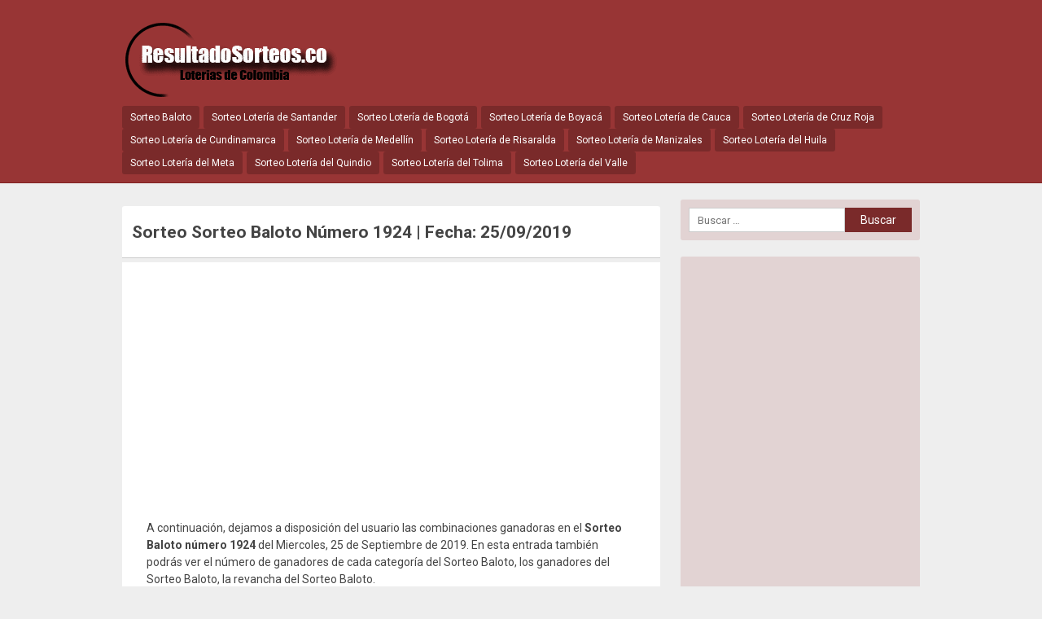

--- FILE ---
content_type: text/html; charset=UTF-8
request_url: https://resultadosorteos.co/sorteo-sorteo-baloto-numero-1924-fecha-25092019/
body_size: 10554
content:
<!DOCTYPE html> <!--[if IE 7]><html class="ie ie7" lang="es-CO"> <![endif]--> <!--[if IE 8]><html class="ie ie8" lang="es-CO"> <![endif]--> <!--[if !(IE 7) | !(IE 8)  ]><!--><html lang="es-CO"> <!--<![endif]--><head><meta charset="UTF-8" /><meta name="viewport" content="width=device-width, initial-scale=1, maximum-scale=1"><link media="all" href="https://resultadosorteos.co/wp-content/cache/autoptimize/css/autoptimize_c5d63e3deea4e8314ae4223ca8e44c27.css" rel="stylesheet" /><title>Sorteo Sorteo Baloto Número 1924 | Fecha: 25/09/2019 - TE LO GANASTE? VERIFICA ✅</title><link rel="profile" href="https://gmpg.org/xfn/11" /><meta name='robots' content='index, follow, max-image-preview:large, max-snippet:-1, max-video-preview:-1' /> <script async src="https://pagead2.googlesyndication.com/pagead/js/adsbygoogle.js"></script> <script defer src="[data-uri]"></script> <link rel="canonical" href="https://resultadosorteos.co/sorteo-sorteo-baloto-numero-1924-fecha-25092019/" /><meta property="og:locale" content="es_ES" /><meta property="og:type" content="article" /><meta property="og:title" content="Sorteo Sorteo Baloto Número 1924 | Fecha: 25/09/2019 - TE LO GANASTE? VERIFICA ✅" /><meta property="og:description" content="A continuación, dejamos a disposición del usuario las combinaciones ganadoras en el Sorteo Baloto número 1924 del Miercoles, 25 de Septiembre de 2019. En esta entrada también podrás ver el número de ganadores de cada categoría del Sorteo Baloto, los ganadores del Sorteo Baloto, la revancha del Sorteo Baloto. Resultados Sorteo Baloto Nº1924 04 11 14 [&hellip;]" /><meta property="og:url" content="https://resultadosorteos.co/sorteo-sorteo-baloto-numero-1924-fecha-25092019/" /><meta property="og:site_name" content="Resultados Sorteos Colombia" /><meta property="article:published_time" content="2020-04-19T08:50:23+00:00" /><meta property="og:image" content="https://resultadosorteos.co/wp-content/uploads/2019/01/balotoconrevancha-e1577135292473.png" /><meta property="og:image:width" content="150" /><meta property="og:image:height" content="150" /><meta property="og:image:type" content="image/png" /><meta name="author" content="resultadosorteos" /><meta name="twitter:card" content="summary_large_image" /><meta name="twitter:label1" content="Escrito por" /><meta name="twitter:data1" content="resultadosorteos" /><meta name="twitter:label2" content="Tiempo estimado de lectura" /><meta name="twitter:data2" content="1 minuto" /> <script type="application/ld+json" class="yoast-schema-graph">{"@context":"https://schema.org","@graph":[{"@type":"WebPage","@id":"https://resultadosorteos.co/sorteo-sorteo-baloto-numero-1924-fecha-25092019/","url":"https://resultadosorteos.co/sorteo-sorteo-baloto-numero-1924-fecha-25092019/","name":"Sorteo Sorteo Baloto Número 1924 | Fecha: 25/09/2019 - TE LO GANASTE? VERIFICA ✅","isPartOf":{"@id":"https://resultadosorteos.co/#website"},"primaryImageOfPage":{"@id":"https://resultadosorteos.co/sorteo-sorteo-baloto-numero-1924-fecha-25092019/#primaryimage"},"image":{"@id":"https://resultadosorteos.co/sorteo-sorteo-baloto-numero-1924-fecha-25092019/#primaryimage"},"thumbnailUrl":"https://resultadosorteos.co/wp-content/uploads/2019/01/balotoconrevancha-e1577135292473.png","datePublished":"2020-04-19T08:50:23+00:00","dateModified":"2020-04-19T08:50:23+00:00","author":{"@id":"https://resultadosorteos.co/#/schema/person/97b374f3447ac12a8453884e316e4377"},"breadcrumb":{"@id":"https://resultadosorteos.co/sorteo-sorteo-baloto-numero-1924-fecha-25092019/#breadcrumb"},"inLanguage":"es-CO","potentialAction":[{"@type":"ReadAction","target":["https://resultadosorteos.co/sorteo-sorteo-baloto-numero-1924-fecha-25092019/"]}]},{"@type":"ImageObject","inLanguage":"es-CO","@id":"https://resultadosorteos.co/sorteo-sorteo-baloto-numero-1924-fecha-25092019/#primaryimage","url":"https://resultadosorteos.co/wp-content/uploads/2019/01/balotoconrevancha-e1577135292473.png","contentUrl":"https://resultadosorteos.co/wp-content/uploads/2019/01/balotoconrevancha-e1577135292473.png","width":150,"height":150},{"@type":"BreadcrumbList","@id":"https://resultadosorteos.co/sorteo-sorteo-baloto-numero-1924-fecha-25092019/#breadcrumb","itemListElement":[{"@type":"ListItem","position":1,"name":"Home","item":"https://resultadosorteos.co/"},{"@type":"ListItem","position":2,"name":"Sorteo Sorteo Baloto Número 1924 | Fecha: 25/09/2019"}]},{"@type":"WebSite","@id":"https://resultadosorteos.co/#website","url":"https://resultadosorteos.co/","name":"Resultados Sorteos Colombia","description":" ","potentialAction":[{"@type":"SearchAction","target":{"@type":"EntryPoint","urlTemplate":"https://resultadosorteos.co/?s={search_term_string}"},"query-input":"required name=search_term_string"}],"inLanguage":"es-CO"},{"@type":"Person","@id":"https://resultadosorteos.co/#/schema/person/97b374f3447ac12a8453884e316e4377","name":"resultadosorteos","image":{"@type":"ImageObject","inLanguage":"es-CO","@id":"https://resultadosorteos.co/#/schema/person/image/","url":"https://secure.gravatar.com/avatar/54a5883a57e262a72c85afbf5678b9fb?s=96&d=mm&r=g","contentUrl":"https://secure.gravatar.com/avatar/54a5883a57e262a72c85afbf5678b9fb?s=96&d=mm&r=g","caption":"resultadosorteos"}}]}</script> <link rel='dns-prefetch' href='//www.google.com' /><link rel='preconnect' href='//www.google-analytics.com' /><link href='https://sp-ao.shortpixel.ai' rel='preconnect' /><link rel="alternate" type="application/rss+xml" title="Resultados Sorteos Colombia &raquo; Feed" href="https://resultadosorteos.co/feed/" /><link rel="alternate" type="application/rss+xml" title="Resultados Sorteos Colombia &raquo; RSS de los comentarios" href="https://resultadosorteos.co/comments/feed/" /><link rel="alternate" type="application/rss+xml" title="Resultados Sorteos Colombia &raquo; Sorteo Sorteo Baloto Número 1924 | Fecha: 25/09/2019 RSS de los comentarios" href="https://resultadosorteos.co/sorteo-sorteo-baloto-numero-1924-fecha-25092019/feed/" /> <script defer src="[data-uri]"></script> <script defer type='text/javascript' src='https://www.google.com/recaptcha/api.js?ver=6.1.9' id='recaptcha-js'></script> <script defer type='text/javascript' src='https://resultadosorteos.co/wp-content/cache/autoptimize/js/autoptimize_single_f7707e932a846eeac5cb7f64004b9a5b.js' id='caos-default-analytics-js'></script> <script defer id="caos-default-analytics-js-after" src="[data-uri]"></script> <link rel="https://api.w.org/" href="https://resultadosorteos.co/wp-json/" /><link rel="alternate" type="application/json" href="https://resultadosorteos.co/wp-json/wp/v2/posts/3898" /><link rel='shortlink' href='https://resultadosorteos.co/?p=3898' /><link rel="alternate" type="application/json+oembed" href="https://resultadosorteos.co/wp-json/oembed/1.0/embed?url=https%3A%2F%2Fresultadosorteos.co%2Fsorteo-sorteo-baloto-numero-1924-fecha-25092019%2F" /><link rel="alternate" type="text/xml+oembed" href="https://resultadosorteos.co/wp-json/oembed/1.0/embed?url=https%3A%2F%2Fresultadosorteos.co%2Fsorteo-sorteo-baloto-numero-1924-fecha-25092019%2F&#038;format=xml" /><link rel="icon" href="https://sp-ao.shortpixel.ai/client/to_auto,q_lossy,ret_img,w_32,h_32/https://resultadosorteos.co/wp-content/uploads/2019/04/cropped-416293-1-32x32.png" sizes="32x32" /><link rel="icon" href="https://sp-ao.shortpixel.ai/client/to_auto,q_lossy,ret_img,w_192,h_192/https://resultadosorteos.co/wp-content/uploads/2019/04/cropped-416293-1-192x192.png" sizes="192x192" /><link rel="apple-touch-icon" href="https://sp-ao.shortpixel.ai/client/to_auto,q_lossy,ret_img,w_180,h_180/https://resultadosorteos.co/wp-content/uploads/2019/04/cropped-416293-1-180x180.png" /><meta name="msapplication-TileImage" content="https://resultadosorteos.co/wp-content/uploads/2019/04/cropped-416293-1-270x270.png" /></head><body data-rsssl=1 class="post-template-default single single-post postid-3898 single-format-standard"><div id="wrapper"><header id="site-header" role="banner"><div class="wrap"> <a class="logo" href="https://resultadosorteos.co/" title="Volver al Inicio" rel="home"> <noscript><img decoding="async" src="https://sp-ao.shortpixel.ai/client/to_auto,q_lossy,ret_img/https://resultadosorteos.co/wp-content/uploads/2019/04/sorteos-co-logo-2.png" alt="Resultados Sorteos Colombia" /></noscript><img decoding="async" class="lazyload" src='data:image/svg+xml,%3Csvg%20xmlns=%22http://www.w3.org/2000/svg%22%20viewBox=%220%200%20210%20140%22%3E%3C/svg%3E' data-src="https://sp-ao.shortpixel.ai/client/to_auto,q_lossy,ret_img/https://resultadosorteos.co/wp-content/uploads/2019/04/sorteos-co-logo-2.png" alt="Resultados Sorteos Colombia" /> </a><nav id="site-nav" role="navigation"> <input type="checkbox" id="toggle2" /> <label for="toggle2" class="toggle2" onclick></label><ul id="nav"><li><a href="https://resultadosorteos.co/sorteo-baloto/">Sorteo Baloto</a></li><li><a href="https://resultadosorteos.co/sorteo-santander/">Sorteo Lotería de Santander</a></li><li><a href="https://resultadosorteos.co/sorteo-bogota/">Sorteo Lotería de Bogotá</a></li><li><a href="https://resultadosorteos.co/sorteo-boyaca/">Sorteo Lotería de Boyacá</a></li><li><a href="https://resultadosorteos.co/sorteo-cauca/">Sorteo Lotería de Cauca</a></li><li><a href="https://resultadosorteos.co/sorteo-cruz-roja/">Sorteo Lotería de Cruz Roja</a></li><li><a href="https://resultadosorteos.co/sorteo-cundinamarca/">Sorteo Lotería de Cundinamarca</a></li><li><a href="https://resultadosorteos.co/sorteo-medellin/">Sorteo Lotería de Medellín</a></li><li><a href="https://resultadosorteos.co/sorteo-risaralda/">Sorteo Lotería de Risaralda</a></li><li><a href="https://resultadosorteos.co/sorteo-manizales/">Sorteo Lotería de Manizales</a></li><li><a href="https://resultadosorteos.co/sorteo-huila/">Sorteo Lotería del Huila</a></li><li><a href="https://resultadosorteos.co/sorteo-meta/">Sorteo Lotería del Meta</a></li><li><a href="https://resultadosorteos.co/sorteo-quindio/">Sorteo Lotería del Quindio</a></li><li><a href="https://resultadosorteos.co/sorteo-tolima/">Sorteo Lotería del Tolima</a></li><li><a href="https://resultadosorteos.co/sorteo-valle/">Sorteo Lotería del Valle</a></li></ul></nav></div></header><div id="main" class="container"><div id="primary" class="site-content"><div id="content" role="main"><div class='code-block code-block-5' style='margin: 8px 0; clear: both;'> <script async src="https://pagead2.googlesyndication.com/pagead/js/adsbygoogle.js"></script></div><article id="post-3898" class="post"><header class="post-header"><h1 class="post-title">Sorteo Sorteo Baloto Número 1924 | Fecha: 25/09/2019</h1></header><div class="post-content"><div class='code-block code-block-3' style='margin: 8px 0; clear: both;'> <ins class="adsbygoogle"
 style="display:block; text-align:center;"
 data-ad-format="fluid"
 data-ad-layout="in-article"
 data-ad-client="ca-pub-6716110581639076"
 data-ad-slot="4766973420"></ins> <script>(adsbygoogle = window.adsbygoogle || []).push({});</script></div><p>A continuación, dejamos a disposición del usuario las combinaciones ganadoras en el <strong> Sorteo Baloto número 1924</strong> del Miercoles, 25 de Septiembre de 2019. En esta entrada también podrás ver el número de ganadores de cada categoría del Sorteo Baloto, los ganadores del Sorteo Baloto,  la revancha del  Sorteo Baloto.</p><div class='code-block code-block-6' style='margin: 8px 0; clear: both;'> <ins class="adsbygoogle"
 style="display:block"
 data-ad-client="ca-pub-6716110581639076"
 data-ad-slot="5304526016"
 data-ad-format="link"
 data-full-width-responsive="true"></ins> <script>(adsbygoogle = window.adsbygoogle || []).push({});</script></div><div class='code-block code-block-2' style='margin: 8px 0; clear: both;'> <ins class="adsbygoogle"
 style="display:block"
 data-ad-client="ca-pub-6716110581639076"
 data-ad-slot="5304526016"
 data-ad-format="link"
 data-full-width-responsive="true"></ins> <script>(adsbygoogle = window.adsbygoogle || []).push({});</script></div><div id="quini6"><h2>Resultados Sorteo Baloto Nº1924</h2><ul id="baloto_numeros"><li>04</li><li>11</li><li>14</li><li>16</li><li>36</li><li><span class="label-rojo">15</span></li></ul></div><h3>Sorteo Baloto Baloto &#8211; Ganadores</h3><ul id="baloto_ganadores"><li><strong>5 + 1 Aciertos</strong> &#8211;&gt; 0  &#8211;&gt; <strong>$0</strong></li><li><strong>5 + 0 Aciertos</strong> &#8211;&gt; 0  &#8211;&gt; <strong>$0</strong></li><li><strong>4 + 1 Aciertos</strong> &#8211;&gt; 1  &#8211;&gt; <strong>$8.668.835</strong></li><li><strong>4 + 0 Aciertos</strong> &#8211;&gt; 54  &#8211;&gt; <strong>$175.584</strong></li><li><strong>3 + 1 Aciertos</strong> &#8211;&gt; 145  &#8211;&gt; <strong>$56.671</strong></li><li><strong>3 + 0 Aciertos</strong> &#8211;&gt; 2563  &#8211;&gt; <strong>$10.464</strong></li><li><strong>2 + 1 Aciertos</strong> &#8211;&gt; 1802  &#8211;&gt; <strong>$11.886</strong></li><li><strong>1 Acierto + Súper Balota</strong> &#8211;&gt; 19554  &#8211;&gt; <strong>$5.700</strong></li></ul><div id="quini6"><h2>Resultados Sorteo Sorteo Baloto Nº1924 &#8211; Revancha</h2><ul id="revancha_numeros"><li>09</li><li>10</li><li>14</li><li>41</li><li>42</li><li><span class="label-rojo">11</span></li></ul></div><h3>Sorteo Baloto Revancha &#8211; Ganadores</h3><ul id="revancha_ganadores"><li><strong>Súper Balota</strong> &#8211;&gt; 19554  &#8211;&gt; <strong>$5.700</strong></li><li><strong>5 + 1 Aciertos</strong> &#8211;&gt; 0  &#8211;&gt; <strong>$0</strong></li><li><strong>5 + 0 Aciertos</strong> &#8211;&gt; 1  &#8211;&gt; <strong>$14.907.386</strong></li><li><strong>4 + 1 Aciertos</strong> &#8211;&gt; 5  &#8211;&gt; <strong>$597.540</strong></li><li><strong>4 + 0 Aciertos</strong> &#8211;&gt; 47  &#8211;&gt; <strong>$69.528</strong></li><li><strong>3 + 1 Aciertos</strong> &#8211;&gt; 148  &#8211;&gt; <strong>$19.136</strong></li><li><strong>3 + 0 Aciertos</strong> &#8211;&gt; 2056  &#8211;&gt; <strong>$4.496</strong></li><li><strong>2 + 1 Aciertos</strong> &#8211;&gt; 1836  &#8211;&gt; <strong>$4.021</strong></li></ul><h5>INFORMACIÓN IMPORTANTE:</h5><p>Si se da el caso de que son diferentes los números de este sitio web con los de la web oficial, de la lotería que administra el juego del Sorteo Baloto , solamente tendrán validez los números que aparecen en el sitio web oficial. Desde <strong>Resultadosorteos.co</strong> no nos responsabilizamos de las diferencias que puedan existir entre la web oficial y la nuestra. Es por eso que a continuación te dejamos el extracto oficial descargado de la web oficial del Sorteo Baloto .</p><ul class="single-social"><li class="sst">Comparte este articulo:</li><li><div class="fb-like" data-href="https://resultadosorteos.co/sorteo-sorteo-baloto-numero-1924-fecha-25092019/" data-layout="button_count" data-action="like" data-show-faces="false" data-share="false"></div></li><li><a href="https://twitter.com/share" class="twitter-share-button" data-url="https://resultadosorteos.co/sorteo-sorteo-baloto-numero-1924-fecha-25092019/" rel="nofollow">Tweet</a></li><li><div class="g-plusone" data-size="medium" data-href="https://resultadosorteos.co/sorteo-sorteo-baloto-numero-1924-fecha-25092019/"></div></li><li><a class="share-botton ws" href="whatsapp://send?text=Sorteo Sorteo Baloto Número 1924 | Fecha: 25/09/2019 – https://resultadosorteos.co/sorteo-sorteo-baloto-numero-1924-fecha-25092019/" data-action="share/whatsapp/share">Compartir en whatsApp</a></li></ul></div><footer class="post-end"><ul class="post-categories"><li><a href="https://resultadosorteos.co/sorteo-baloto/" rel="category tag">Sorteo Baloto – Resultados e información</a></li></ul></footer></article><div id="comments" class="comments-area"> <script defer src="[data-uri]"></script> <div id="respond" class="comment-respond"><h3 id="reply-title" class="comment-reply-title">Deja un comentario <small><a rel="nofollow" id="cancel-comment-reply-link" href="/sorteo-sorteo-baloto-numero-1924-fecha-25092019/#respond" style="display:none;">Cancelar respuesta</a></small></h3><form action="https://resultadosorteos.co/wp-comments-post.php" method="post" id="commentform" class="comment-form"><p class="comment-notes"><span id="email-notes">Tu dirección de correo electrónico no será publicada.</span> <span class="required-field-message">Los campos obligatorios están marcados con <span class="required">*</span></span></p><p class="comment-form-comment"><label for="comment">Comentario <span class="required">*</span></label><textarea id="comment" name="comment-302a47554849" cols="45" rows="8" maxlength="65525" required="required"></textarea><textarea name="comment" rows="1" cols="1" style="display:none"></textarea></p><input type="hidden" name="comment-replaced" value="true" /><p class="comment-form-author"><label for="author">Nombre <span class="required">*</span></label> <input id="author" name="author" type="text" value="" size="30" maxlength="245" autocomplete="name" required="required" /></p><p class="comment-form-email"><label for="email">Correo electrónico <span class="required">*</span></label> <input id="email" name="email" type="text" value="" size="30" maxlength="100" aria-describedby="email-notes" autocomplete="email" required="required" /></p> <script defer src="[data-uri]"></script> <script defer src="[data-uri]"></script> <textarea
                                id="more_comment"
                                aria-required="true" rows="8" cols="45"
                                name="more_comment"
                                style="display: none;"></textarea><p class="form-submit"><input name="submit" type="submit" id="submit" class="submit" value="Publicar comentario" /> <input type='hidden' name='comment_post_ID' value='3898' id='comment_post_ID' /> <input type='hidden' name='comment_parent' id='comment_parent' value='0' /></p><p style="display:none;"><input type="text" name="nxts" value="1768383198" /><input type="text" name="nxts_signed" value="b86e1b3a2cb93d4474c7d37464ed25c91e0df6c6" /><input type="text" name="8abe57a4c4871520ca32638" value="" /><input type="text" name="908d1ce31d7a412e5d2470fb" value="8aa2d29d38e" /></p></form></div></div></div></div><div id="secondary" class="widget-area"><div id="search-2" class="widget widget_search"><form role="search" method="get" class="search-form" action="https://resultadosorteos.co/"> <label> <span class="screen-reader-text">Buscar:</span> <input type="search" class="search-field" placeholder="Buscar &hellip;" value="" name="s" /> </label> <input type="submit" class="search-submit" value="Buscar" /></form></div><div id="ai_widget-2" class="widget ai_widget"><div class='code-block code-block-2' style='margin: 8px 0; clear: both;'> <ins class="adsbygoogle"
 style="display:block"
 data-ad-client="ca-pub-6716110581639076"
 data-ad-slot="5304526016"
 data-ad-format="link"
 data-full-width-responsive="true"></ins> <script>(adsbygoogle = window.adsbygoogle || []).push({});</script></div></div><div id="displaycategorieswidget-2" class="widget DisplayCategoriesWidget"><h3 class="side-title">Resultados Sorteo Chances</h3><ul class='dcw'><li class="cat-item cat-item-1"><a href="https://resultadosorteos.co/sin-categoria/">Sin categoría</a></li><li class="cat-item cat-item-93"><a href="https://resultadosorteos.co/sorteo-antioquenita-dia/">Sorteo Antioqueñita Día – Resultados e información</a></li><li class="cat-item cat-item-96"><a href="https://resultadosorteos.co/sorteo-antioquenita-tarde/">Sorteo Antioqueñita Tarde – Resultados e información</a></li><li class="cat-item cat-item-2380"><a href="https://resultadosorteos.co/sorteo-astro-luna/">Sorteo Astro Luna – Resultados e información</a></li><li class="cat-item cat-item-2383"><a href="https://resultadosorteos.co/sorteo-astro-sol/">Sorteo Astro Sol – Resultados e información</a></li><li class="cat-item cat-item-99"><a href="https://resultadosorteos.co/sorteo-cafeterito-noche/">Sorteo Cafeterito Noche – Resultados e información</a></li><li class="cat-item cat-item-98"><a href="https://resultadosorteos.co/sorteo-cafeterito-tarde/">Sorteo Cafeterito Tarde – Resultados e información</a></li><li class="cat-item cat-item-163"><a href="https://resultadosorteos.co/sorteo-caribena-dia/">Sorteo Caribeña Día – Resultados e información</a></li><li class="cat-item cat-item-164"><a href="https://resultadosorteos.co/sorteo-caribena-noche/">Sorteo Caribeña Noche – Resultados e información</a></li><li class="cat-item cat-item-179"><a href="https://resultadosorteos.co/sorteo-cash-three-dia/">Sorteo Cash Three Día – Resultados e información</a></li><li class="cat-item cat-item-180"><a href="https://resultadosorteos.co/sorteo-cash-three-noche/">Sorteo Cash Three Noche – Resultados e información</a></li><li class="cat-item cat-item-3679"><a href="https://resultadosorteos.co/sorteo-culona/">Sorteo Chance Culona – Resultados e información</a></li><li class="cat-item cat-item-3677"><a href="https://resultadosorteos.co/sorteo-evening/">Sorteo Chance Evening – Resultados e información</a></li><li class="cat-item cat-item-3699"><a href="https://resultadosorteos.co/sorteo-motilon-noche/">Sorteo Chance Motilon Noche – Resultados e información</a></li><li class="cat-item cat-item-3690"><a href="https://resultadosorteos.co/sorteo-motilon-tarde/">Sorteo Chance Motilon Tarde – Resultados e información</a></li><li class="cat-item cat-item-3705"><a href="https://resultadosorteos.co/sorteo-paisita-3/">Sorteo Chance Paisita 3 – Resultados e información</a></li><li class="cat-item cat-item-3701"><a href="https://resultadosorteos.co/sorteo-paisita-dia/">Sorteo Chance Paisita Dia – Resultados e información</a></li><li class="cat-item cat-item-3703"><a href="https://resultadosorteos.co/sorteo-paisita-noche/">Sorteo Chance Paisita Noche – Resultados e información</a></li><li class="cat-item cat-item-3657"><a href="https://resultadosorteos.co/sorteo-chontico-dia/">Sorteo Chontico Dia – Resultados e información</a></li><li class="cat-item cat-item-3662"><a href="https://resultadosorteos.co/sorteo-chontico-noche/">Sorteo Chontico Noche – Resultados e información</a></li><li class="cat-item cat-item-364"><a href="https://resultadosorteos.co/sorteo-dorado-dia/">Sorteo Dorado Día – Resultados e información</a></li><li class="cat-item cat-item-383"><a href="https://resultadosorteos.co/sorteo-dorado-noche/">Sorteo Dorado Noche – Resultados e información</a></li><li class="cat-item cat-item-366"><a href="https://resultadosorteos.co/sorteo-dorado-tarde/">Sorteo Dorado Tarde – Resultados e información</a></li><li class="cat-item cat-item-325"><a href="https://resultadosorteos.co/sorteo-fantastica-dia/">Sorteo Fantastica Día – Resultados e información</a></li><li class="cat-item cat-item-322"><a href="https://resultadosorteos.co/sorteo-fantastica-noche/">Sorteo Fantastica Noche – Resultados e información</a></li><li class="cat-item cat-item-219"><a href="https://resultadosorteos.co/sorteo-pijao-de-oro/">Sorteo Pijao de Oro – Resultados e información</a></li><li class="cat-item cat-item-200"><a href="https://resultadosorteos.co/sorteo-play-four-dia/">Sorteo Play Four Día – Resultados e información</a></li><li class="cat-item cat-item-201"><a href="https://resultadosorteos.co/sorteo-play-four-noche/">Sorteo Play Four Noche – Resultados e información</a></li><li class="cat-item cat-item-213"><a href="https://resultadosorteos.co/sorteo-saman-de-la-suerte/">Sorteo Samán de la Suerte – Resultados e información</a></li><li class="cat-item cat-item-233"><a href="https://resultadosorteos.co/sorteo-sinuano-dia/">Sorteo Sinuano Día – Resultados e información</a></li><li class="cat-item cat-item-234"><a href="https://resultadosorteos.co/sorteo-sinuano-noche/">Sorteo Sinuano Noche – Resultados e información</a></li><li class="cat-item cat-item-348"><a href="https://resultadosorteos.co/sorteo-win-4/">Sorteo Win 4 – Resultados e información</a></li></ul><script defer src="[data-uri]"></script></div><div id="recent-posts-2" class="widget widget_recent_entries"><h3 class="side-title">Sorteos Recientes</h3><ul><li> <a href="https://resultadosorteos.co/sorteo-sorteo-baloto-numero-2193-fecha-23042022/">Sorteo Sorteo Baloto Número 2193 | Fecha: 23/04/2022</a></li><li> <a href="https://resultadosorteos.co/sorteo-sorteo-baloto-numero-2192-fecha-20042022/">Sorteo Sorteo Baloto Número 2192 | Fecha: 20/04/2022</a></li><li> <a href="https://resultadosorteos.co/sorteo-loteria-de-cauca-numero-2405-fecha-16042022/">Sorteo Lotería de Cauca Número 2405 | Fecha: 16/04/2022</a></li><li> <a href="https://resultadosorteos.co/sorteo-sorteo-baloto-numero-2191-fecha-16042022/">Sorteo Sorteo Baloto Número 2191 | Fecha: 16/04/2022</a></li><li> <a href="https://resultadosorteos.co/sorteo-loteria-de-santander-numero-4864-fecha-15042022/">Sorteo Lotería de Santander Número 4864 | Fecha: 15/04/2022</a></li><li> <a href="https://resultadosorteos.co/sorteo-sorteo-baloto-numero-2190-fecha-13042022/">Sorteo Sorteo Baloto Número 2190 | Fecha: 13/04/2022</a></li><li> <a href="https://resultadosorteos.co/sorteo-loteria-de-cundinamarca-numero-4596-fecha-11042022/">Sorteo Lotería de Cundinamarca Número 4596 | Fecha: 11/04/2022</a></li><li> <a href="https://resultadosorteos.co/sorteo-loteria-de-boyaca-numero-4418-fecha-09042022/">Sorteo Lotería de Boyacá Número 4418 | Fecha: 09/04/2022</a></li><li> <a href="https://resultadosorteos.co/sorteo-loteria-de-cauca-numero-2404-fecha-09042022/">Sorteo Lotería de Cauca Número 2404 | Fecha: 09/04/2022</a></li><li> <a href="https://resultadosorteos.co/sorteo-sorteo-baloto-numero-2189-fecha-09042022/">Sorteo Sorteo Baloto Número 2189 | Fecha: 09/04/2022</a></li></ul></div></div></div><footer id="site-end" role="contentinfo"><div class="site-copy">&copy; Resultados Sorteos Colombia 2026</div><nav id="footer-links"><ul><li><a href="https://resultadosorteos.co/" rel="nofollow">Inicio</a></li></ul></nav></footer></div><link href="https://fonts.googleapis.com/css?family=Roboto:400,700,900" rel="stylesheet" type="text/css" /><div id="fb-root"></div> <script defer src="[data-uri]"></script>  <script defer src="[data-uri]"></script>  <script defer src="[data-uri]"></script> <noscript><style>.lazyload{display:none;}</style></noscript><script data-noptimize="1">window.lazySizesConfig=window.lazySizesConfig||{};window.lazySizesConfig.loadMode=1;</script><script async data-noptimize="1" src='https://resultadosorteos.co/wp-content/plugins/autoptimize/classes/external/js/lazysizes.min.js?ao_version=3.1.3'></script><script defer type='text/javascript' src='https://resultadosorteos.co/wp-content/cache/autoptimize/js/autoptimize_single_dc74c9954b1944928eca0172c3b8c6b3.js?ver=5.6.4' id='swv-js'></script> <script defer id="contact-form-7-js-extra" src="[data-uri]"></script> <script defer type='text/javascript' src='https://resultadosorteos.co/wp-content/cache/autoptimize/js/autoptimize_single_1f9968a7c7a2a02491393fb9d4103dae.js?ver=5.6.4' id='contact-form-7-js'></script> <script defer type='text/javascript' src='https://resultadosorteos.co/wp-content/themes/miniesv1.3/js/jquery-1.11.3.min.js?ver=1.11.3' id='jquery-js'></script> <script defer type='text/javascript' src='https://resultadosorteos.co/wp-content/cache/autoptimize/js/autoptimize_single_bf300078a5281c5732c10679b3291625.js?ver=0.5.1' id='wpsf_wp-spam-fighter-js'></script> <script defer type='text/javascript' src='https://resultadosorteos.co/wp-content/cache/autoptimize/js/autoptimize_single_d5079ac0139663b77986655d20f8e50f.js?ver=6.1.9' id='rbr_scripts-js'></script> </body></html>

--- FILE ---
content_type: text/html; charset=utf-8
request_url: https://accounts.google.com/o/oauth2/postmessageRelay?parent=https%3A%2F%2Fresultadosorteos.co&jsh=m%3B%2F_%2Fscs%2Fabc-static%2F_%2Fjs%2Fk%3Dgapi.lb.en.OE6tiwO4KJo.O%2Fd%3D1%2Frs%3DAHpOoo_Itz6IAL6GO-n8kgAepm47TBsg1Q%2Fm%3D__features__
body_size: 163
content:
<!DOCTYPE html><html><head><title></title><meta http-equiv="content-type" content="text/html; charset=utf-8"><meta http-equiv="X-UA-Compatible" content="IE=edge"><meta name="viewport" content="width=device-width, initial-scale=1, minimum-scale=1, maximum-scale=1, user-scalable=0"><script src='https://ssl.gstatic.com/accounts/o/2580342461-postmessagerelay.js' nonce="2LgHytVqBoYO9G49BekmPw"></script></head><body><script type="text/javascript" src="https://apis.google.com/js/rpc:shindig_random.js?onload=init" nonce="2LgHytVqBoYO9G49BekmPw"></script></body></html>

--- FILE ---
content_type: text/html; charset=utf-8
request_url: https://www.google.com/recaptcha/api2/aframe
body_size: -86
content:
<!DOCTYPE HTML><html><head><meta http-equiv="content-type" content="text/html; charset=UTF-8"></head><body><script nonce="7McHRjjPpXplUayn-dmQRw">/** Anti-fraud and anti-abuse applications only. See google.com/recaptcha */ try{var clients={'sodar':'https://pagead2.googlesyndication.com/pagead/sodar?'};window.addEventListener("message",function(a){try{if(a.source===window.parent){var b=JSON.parse(a.data);var c=clients[b['id']];if(c){var d=document.createElement('img');d.src=c+b['params']+'&rc='+(localStorage.getItem("rc::a")?sessionStorage.getItem("rc::b"):"");window.document.body.appendChild(d);sessionStorage.setItem("rc::e",parseInt(sessionStorage.getItem("rc::e")||0)+1);localStorage.setItem("rc::h",'1768383202625');}}}catch(b){}});window.parent.postMessage("_grecaptcha_ready", "*");}catch(b){}</script></body></html>

--- FILE ---
content_type: application/javascript
request_url: https://resultadosorteos.co/wp-content/cache/autoptimize/js/autoptimize_single_bf300078a5281c5732c10679b3291625.js?ver=0.5.1
body_size: 314
content:
function wpsfWrapper($){var wpsf={init:function(){if(window.wpsf_timestamp_enabled){$('#commentform, #setupform, #registerform').append('<input type="hidden" name="wpsfTS1" id="wpsfTS1" value="1" />');$('#commentform, #setupform, #registerform').append('<input type="hidden" name="wpsfTS2" id="wpsfTS2" value="1" />');$('#wpsfTS1').val((new Date).getTime());}
if(window.wpsf_not_a_spammer_enabled){var wpsf_checkbox=$("<input>").attr("type","checkbox").attr("id","wpsf_not_a_spammer").attr("name","wpsf_not_a_spammer");var wpsf_label=$("<label />").text(window.not_a_spammer_label);$("#wpsf_p").append(wpsf_label);wpsf_label.append(wpsf_checkbox);}
if(window.wpsf_recaptcha_enabled){var wpsf_recaptcha=$("<div>").attr("class","g-recaptcha").attr("data-sitekey",window.captcha_site_key);$("#wpsf_p").append(wpsf_recaptcha);}
$('#commentform, #setupform, #registerform').submit(validateCommentForm);}};$(document).ready(wpsf.init);}
wpsfWrapper(jQuery);function validateCommentForm(){if(window.wpsf_timestamp_enabled){var wpsfTS1=document.getElementById("wpsfTS1").value;var wpsfTS2=(new Date).getTime();document.getElementById("wpsfTS2").value=wpsfTS2;var diff=wpsfTS2-wpsfTS1;var remaining=Math.round((window.wpsf_threshold-diff)/1000);if(diff<=window.wpsf_threshold){alert(window.wpsf_message.format([Math.round(window.wpsf_threshold/1000),remaining]));return false;}}
if(window.wpsf_not_a_spammer_enabled){var wpsf_checkbox=document.getElementById("wpsf_not_a_spammer");if(wpsf_checkbox.checked!=true){alert(window.not_a_spammer_user_message);return false;}}
if(window.wpsf_javascript_enabled){jQuery("<input>").attr("type","hidden").attr("name","wpsf_javascript").attr("value","WPSF_JAVASCRIPT_TOKEN").appendTo('#commentform, #setupform, #registerform');}
return true;}